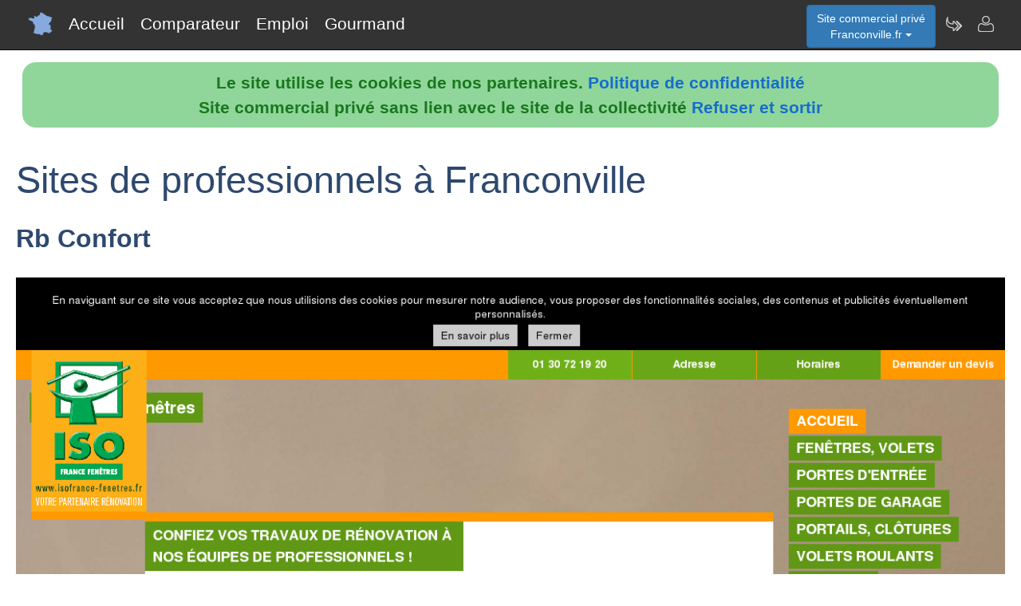

--- FILE ---
content_type: text/html; charset=utf-8
request_url: https://www.franconville.fr/nav-fenetres-iso-france-fenetres-a-franconville-isofrance-fenetres-franconville
body_size: 4240
content:
<!DOCTYPE html>
<html lang="fr"><head>
<meta charset="UTF-8">
<meta http-equiv="X-UA-Compatible" content="IE=edge">
<title>Franconville.fr a trouv&eacute; le site Rb confort</title>
<meta name="description" content="Pr&eacute;senation du site et des services Fenetres iso france fenetres a franconville">
<meta name="keywords" content="isofrance,fenetres,franconville,site,services">
<meta name="viewport" content="width=device-width, initial-scale=1">
<meta name="robots" content="index, follow">
<meta name="author" content="Franconville.fr Stéphanie Susan Author">
<link rel="apple-touch-icon" href="/assets/img/apple-touch-icon.png">
<link rel="shortcut icon" href="/assets/img/france.ico">
<link rel="stylesheet" href="/assets/css/bootstrap.css">
<link rel="stylesheet" href="/assets/css/styles_barre.css">
<link rel="stylesheet" href="/assets/css/styles_3col.css">
<link rel="stylesheet" href="assets/css/styles_kickoff.css">
<link rel="stylesheet" href="assets/css/video_assets.css">
<link rel="stylesheet" href="/assets/css/cookie.css">
<script src="https://code.jquery.com/jquery-3.5.1.min.js"></script><!--[if lt IE 9]>
<script src="/assets/js/html5.js"></script>
<script src="/assets/js/respond.min.js"></script>
<![endif]-->
</head>
<body>
<nav class="navbar navbar-fixed-top navbar-inverse">
<div class="navbar__inner">
<div class="navbar__logo">
<span class="hidden">franconville.fr</span>
</div>
<ul class="primary-nav"><li><a href="/">Accueil</a></li><li><a href="/nav-comparer">Comparateur</a></li><li><a href="/index.php#emploi">Emploi</a></li><li><a href="/nav-aop">Gourmand</a></li></ul><ul class="management-nav">
<li>		
<div class="dropdown">
<button class="btn btn-primary dropdown-toggle" id="menu1" type="button" data-toggle="dropdown">Site commercial priv&eacute;<br />Franconville.fr
<span class="caret"></span></button>
<ul class="dropdown-menu" role="menu" aria-labelledby="menu1"><li role="presentation"><a role="menuitem" tabindex="-1" href="nav-carburants">Prix des carburants</a></li>	
<li role="presentation"><a role="menuitem" tabindex="-1" href="nav-geo">Cartes et cam&eacute;ras</a></li>
<li role="presentation"><a role="menuitem" tabindex="-1" href="nav-newsactus">Actualit&eacute;s</a></li>
<li role="presentation"><a role="menuitem" tabindex="-1" href="nav-meteo">Vigilance M&eacute;t&eacute;o</a></li>
<li role="presentation"><a role="menuitem" tabindex="-1" href="index.php#emploi">Offres d'emploi</a></li><li role="presentation"><a role="menuitem" tabindex="-1" href="index.php#scolaire">Administrations-Ecoles</a></li><li role="presentation"><a role="menuitem" tabindex="-1" href="index.php#commercial">Trouver des clients</a></li></ul>
</div></li>
<li><a class="management-nav__feeds" href="/nav-newsletter" aria-label="Newsletter Franconville.fr"><span class="navbar-icon navbar-icon--feeds" aria-hidden="true"></span></a></li>
<li><a class="management-nav__manage-user" href="/nav-contact" aria-label="Contacter franconville.fr"><span class="navbar-icon navbar-icon--manage-user" aria-hidden="true"></span></a></li>
</ul>
</div>
</nav>
    <ul class="secondary-nav">
		  <li><a href="/">
			  <span class="navbar-icon navbar-icon--feeds" aria-hidden="true" role="presentation"></span>Accueil<span class="hidden">Page d'accueil de Franconville.fr</span>
		  </a></li>
      <li><a href="/nav-comparer">
          <span class="navbar-icon navbar-icon--feeds" aria-hidden="true" role="presentation"></span>Comparateur<span class="hidden">Comparer les professionnels de Franconville</span>
	  </a></li>
      <li><a href="/index.php#emploi">
          <span class="navbar-icon navbar-icon--feeds" aria-hidden="true" role="presentation"></span>Emploi<span class="hidden">Emplois à Franconville</span>
	  </a></li>
      <li><a href="/nav-aop">
          <span class="navbar-icon navbar-icon--feeds" aria-hidden="true" role="presentation"></span>Gourmand<span class="hidden">Aoc Aop Igp dans la r&eacute;gion de Franconville</span>
	  </a></li>
      <li>
        <a href="/nav-contact"><span class="navbar-icon navbar-icon--feeds" aria-hidden="true" role="presentation"></span>Contact</a>
      </li>
    </ul><script src="assets/js/cookies.js"></script>			
							<div class="row">
							<div class="col-sm-12"><h1>Sites de professionnels à Franconville</h1>
								 <h3>Rb Confort</a></h3>
			<figure class="margin-b-2">
			<img class="img-responsive" src="https://media.blogit.fr/output_mass/2016_10_22-21_32_20.38004.120.qxaAijDLb.png">
			<figcaption class="margin-t-h"><h3><a href="https://www.isofrance-fenetres-franconville.fr" target="_blank">isofrance-fenetres-franconville.fr</a></h3><p>Iso France Fenêtres - Fenêtres situé à Franconville vous accueille sur son site à Franconville</p>
				<p class="text-center"><h6><i>Fenetres Iso France Fenetres A Franconville</i></h6></p> 192</figcaption>
			</figure><h3>Rb Confort</a></h3>			
							
							</div></div><div class="row margin-b-2"><div class="col-sm-2"><div class="list-group margin-b-9"><a class="list-group-item" href="/nav-au-bureau-franconville-aubureau-franconville">au bureau</a><img src="https://media.blogit.fr/output_mass_min/tmb2016_10_22-21_32_16.38004.120.nvkZNhfFw.png" alt="au-bureau-franconville"><br />Aubureau Franconville</div></div><div class="col-sm-2"><div class="list-group margin-b-9"><a class="list-group-item" href="/nav-immobilier-franconville-avis-immobilier-avis-immobilier-franconville">avis-developpement</a><img src="https://media.blogit.fr/output_mass_min/tmb2016_10_22-21_32_16.38004.120.aYQrGlUax.png" alt="immobilier-franconville-avis-immobilier"><br />Avis Immobilier Franconville</div></div><div class="col-sm-2"><div class="list-group margin-b-9"><a class="list-group-item" href="/nav-basket-club-franconville-pb-basketclubfranconvillepb">basketclubfranconvillepb</a><img src="https://media.blogit.fr/output_mass_min/tmb2016_10_22-21_32_16.38004.120.ZuurKzVGg.png" alt="basket-club-franconville-pb"><br />Basketclubfranconvillepb</div></div><div class="col-sm-2"><div class="list-group margin-b-9"><a class="list-group-item" href="/nav-cabinet-medical-franconville-cabinetmedicalfranconville">clicrdv</a><img src="https://media.blogit.fr/output_mass_min/tmb2016_10_22-21_32_17.38004.120.ORNzlFVvl.png" alt="cabinet-medical-franconville"><br />Cabinetmedicalfranconville</div></div><div class="col-sm-2"><div class="list-group margin-b-9"><a class="list-group-item" href="/nav-linge-de-maison-vente-blanc-des-vosges-a-franconville-blancdesvosges-franconville">cristolla</a><img src="https://media.blogit.fr/output_mass_min/tmb2016_10_22-21_32_17.38004.120.ocPkjvKLK.png" alt="linge-de-maison-vente-blanc-des-vosges-a-franconville"><br />Blancdesvosges Franconville</div></div><div class="col-sm-2"><div class="list-group margin-b-9"><a class="list-group-item" href="/nav-ccff-cyclo-club-la-fontaine-franconville-cyclo-franconville">cyclo-club la fontaine franconville</a><img src="https://media.blogit.fr/output_mass_min/tmb2016_10_22-21_32_18.38004.120.okjZwYyJs.png" alt="ccff-cyclo-club-la-fontaine-franconville"><br />Cyclo Franconville</div></div></div><div class="row margin-b-2"><div class="col-sm-2"><div class="list-group margin-b-9"><a class="list-group-item" href="/nav-franconville-fr-votre-guide-sur-franconville-dans-le-95-franconville">dataxy</a><img src="https://media.blogit.fr/output_mass_min/tmb2016_10_22-21_32_19.38004.120.QfFPedboH.png" alt="franconville-fr-votre-guide-sur-franconville-dans-le-95"><br />Franconville</div></div><div class="col-sm-2"><div class="list-group margin-b-9"><a class="list-group-item" href="/nav-albonaise-de-franconville-club-de-gymnastique-gymnastique-albonaise-franconville">dhooges net</a><img src="https://media.blogit.fr/output_mass_min/tmb2016_10_22-21_32_19.38004.120.mvmpecJFU.png" alt="albonaise-de-franconville-club-de-gymnastique"><br />Gymnastique Albonaise Franconville</div></div><div class="col-sm-2"><div class="list-group margin-b-9"><a class="list-group-item" href="/nav-era-france-sas-immobilier-franconville-era">era france sas</a><img src="https://media.blogit.fr/output_mass_min/tmb2016_10_22-21_32_20.38004.120.BFyGJjGPC.png" alt="era-france-sas"><br />Immobilier Franconville Era</div></div><div class="col-sm-2"><div class="list-group margin-b-9"><a class="list-group-item" href="/nav-gestimm-immobilier-immobilier-franconville">icmt france</a><img src="https://media.blogit.fr/output_mass_min/tmb2016_10_22-21_32_20.38004.120.iAZJgPynh.png" alt="gestimm-immobilier"><br />Immobilier Franconville</div></div><div class="col-sm-2"><div class="list-group margin-b-9"><a class="list-group-item" href="/nav-accueil-jeannedarc-franconville">institution jeanne darc</a><img src="https://media.blogit.fr/output_mass_min/tmb2016_10_22-21_32_20.38004.120.RAnqrcbGk.png" alt="accueil"><br />Jeannedarc Franconville</div></div><div class="col-sm-2"><div class="list-group margin-b-9"><a class="list-group-item" href="/nav-stores-et-fenetres-franconville-votre-magasin-conseiller-a-franconville-fenetre-franconville">komilfo sas</a><img src="https://media.blogit.fr/output_mass_min/tmb2016_10_22-21_32_19.38004.120.TKnvAgXto.png" alt="stores-et-fenetres-franconville-votre-magasin-conseiller-a-franconville"><br />Fenetre Franconville</div></div></div><div class="row margin-b-2"><div class="col-sm-2"><div class="list-group margin-b-9"><a class="list-group-item" href="/nav-sarl-plombier-franconville-95130-notre-experience-a-votre-service-leplombierfranconville">korleonbiz</a><img src="https://media.blogit.fr/output_mass_min/tmb2016_10_22-21_32_21.38004.120.ockhvwXkv.png" alt="sarl-plombier-franconville-95130-notre-experience-a-votre-service"><br />Leplombierfranconville</div></div><div class="col-sm-2"><div class="list-group margin-b-9"><a class="list-group-item" href="/nav-felicitations-votre-domaine-a-bien-ete-cree-chez-ovh-chateaudefranconville">laroche</a><img src="https://media.blogit.fr/output_mass_min/tmb2016_10_22-21_32_17.38004.120.DkNBsSimz.png" alt="felicitations-votre-domaine-a-bien-ete-cree-chez-ovh"><br />Chateaudefranconville</div></div><div class="col-sm-2"><div class="list-group margin-b-9"><a class="list-group-item" href="/nav-felicitations-votre-domaine-a-bien-ete-cree-chez-ovh-chateaufranconville">laroche</a><img src="https://media.blogit.fr/output_mass_min/tmb2016_10_22-21_32_17.38004.120.iugbwdKnh.png" alt="felicitations-votre-domaine-a-bien-ete-cree-chez-ovh"><br />Chateaufranconville</div></div><div class="col-sm-2"><div class="list-group margin-b-9"><a class="list-group-item" href="/nav-felicitations-votre-domaine-a-bien-ete-cree-chez-ovh-hoteldefranconville">laroche</a><img src="https://media.blogit.fr/output_mass_min/tmb2016_10_22-21_32_20.38004.120.CWQSwDaTd.png" alt="felicitations-votre-domaine-a-bien-ete-cree-chez-ovh"><br />Hoteldefranconville</div></div><div class="col-sm-2"><div class="list-group margin-b-9"><a class="list-group-item" href="/nav-assurances-mma-franconville-la-garenne-tarifs-devis-assurance-franconville-la-garenne">mma iard assurances mutuelles</a><img src="https://media.blogit.fr/output_mass_min/tmb2016_10_22-21_32_15.38004.120.lTEDVUaby.png" alt="assurances-mma-franconville-la-garenne-tarifs-devis"><br />Assurance Franconville La Garenne</div></div><div class="col-sm-2"><div class="list-group margin-b-9"><a class="list-group-item" href="/nav-assurances-mma-franconville-la-garenne-tarifs-devis-assurances-franconville-la-garenne">mma iard assurances mutuelles</a><img src="https://media.blogit.fr/output_mass_min/tmb2016_10_22-21_32_16.38004.120.DWYpyFscX.png" alt="assurances-mma-franconville-la-garenne-tarifs-devis"><br />Assurances Franconville La Garenne</div></div></div><div class="row margin-b-2"><div class="col-sm-2"><div class="list-group margin-b-9"><a class="active list-group-item" href="/nav-fenetres-iso-france-fenetres-a-franconville-isofrance-fenetres-franconville">rb confort</a><img src="https://media.blogit.fr/output_mass_min/tmb2016_10_22-21_32_20.38004.120.qxaAijDLb.png" alt="fenetres-iso-france-fenetres-a-franconville"><br />Isofrance Fenetres Franconville</div></div><div class="col-sm-2"><div class="list-group margin-b-9"><a class="list-group-item" href="/nav-accueil-site-du-judo-club-de-franconville-judofranconville">sarl quatre quarts</a><img src="https://media.blogit.fr/output_mass_min/tmb2016_10_22-21_32_20.38004.120.MRjVTLyKz.png" alt="accueil-site-du-judo-club-de-franconville"><br />Judofranconville</div></div><div class="col-sm-2"><div class="list-group margin-b-9"><a class="list-group-item" href="/nav-centre-imagerie-medicale-c-i-m-de-franconville-centre-imagerie-medicale-irm-scanner-franconville">scm irm de franconville</a><img src="https://media.blogit.fr/output_mass_min/tmb2016_10_22-21_32_17.38004.120.VlMQMMKqK.png" alt="centre-imagerie-medicale-c-i-m-de-franconville"><br />Centre Imagerie Medicale Irm Scanner Franconville</div></div><div class="col-sm-2"><div class="list-group margin-b-9"><a class="list-group-item" href="/nav-electricien-franconville-baptiste-offres-d-emploi-apprenti-electric-electricien-franconville">sos referencement</a><img src="https://media.blogit.fr/output_mass_min/tmb2016_10_22-21_32_18.38004.120.SzFjMztwY.png" alt="electricien-franconville-baptiste-offres-d-emploi-apprenti-electric"><br />Electricien Franconville</div></div><div class="col-sm-2"><div class="list-group margin-b-9"><a class="list-group-item" href="/nav-felicitations-votre-domaine-a-bien-ete-cree-chez-ovh-achetezafranconville">tnt</a><img src="https://media.blogit.fr/output_mass_min/tmb2016_10_22-21_32_15.38004.120.RvczaJOnW.png" alt="felicitations-votre-domaine-a-bien-ete-cree-chez-ovh"><br />Achetezafranconville</div></div><div class="col-sm-2"><div class="list-group margin-b-9"><a class="list-group-item" href="/nav-felicitations-votre-domaine-a-bien-ete-cree-chez-ovh-acheterafranconville">tnt</a><img src="https://media.blogit.fr/output_mass_min/tmb2016_10_22-21_32_15.38004.120.vZiRNhMGD.png" alt="felicitations-votre-domaine-a-bien-ete-cree-chez-ovh"><br />Acheterafranconville</div></div></div><div class="row margin-b-2"><div class="col-sm-2"><div class="list-group margin-b-9"><a class="list-group-item" href="/nav-default-parallels-plesk-panel-page-appartement-neuf-franconville">vinci immobilier</a><img src="https://media.blogit.fr/output_mass_min/tmb2016_10_22-21_32_15.38004.120.QwtsYKzjk.png" alt="default-parallels-plesk-panel-page"><br />Appartement Neuf Franconville</div></div><div class="col-sm-2">&nbsp;</div><div class="col-sm-2">&nbsp;</div><div class="col-sm-2">&nbsp;</div><div class="col-sm-2">&nbsp;</div><div class="col-sm-2">&nbsp;</div></div>
<div class="row">
<div class="col-sm-6"><div class="well">
<h3>Professionnels de Franconville</h3>
<ul><li><b>Nouveau !</b> <a href="index.php#hebergement">H&eacute;bergements &agrave; Franconville</a></li><li><a href="/nav-comparer">Comparateur de services de professionnels &agrave; Franconville</a></li><li><a href="/nav-services">Annuaire de sites de professionnels &agrave; Franconville</a></li><li><a href="index.php#emploi">Offres d'emploi &agrave; Franconville</a></li></ul><h3>D&eacute;couvrir Franconville</h3>
<ul><li><b>Nouveau !</b> <a href="/nav-carburants">Prix et disponibilit&eacute; des carburants</a></li><li><a href="/nav-geo">Vues du ciel, cam&eacute;ras dans les rues, cartes routi&egrave;res</a></li>
<li><a href="/nav-aop">Aoc, Aop, Igp &agrave; Franconville et autour</a></li>
<li><a href="/nav-newsactus">Ce mois-ci, actualit&eacute;s r&eacute;centes de Franconville</a></li><li><del><a href="/index.php#covoiturage">Co-voiturage au d&eacute;part de Franconville</a></del></li><li><a href="/index.php#scolaire">Administrations et etablissements scolaires autour de Franconville</a></li><li><a href="/nav-meteo">Vigilance m&eacute;t&eacute;o de Franconville</a></li>
<li><a href="/nav-extensions">Franconville &agrave; l'international sur le web</a></li>
<li><a href="/nav-newsletter">Abonnement &agrave; la newsletter Dataxy <i>"Franconville.fr"</i></a></li>
</ul>
<p><span class="glyphicon glyphicon-user"></span> 
St&eacute;phanie Susan 
<span class="glyphicon glyphicon-envelope"></span> 
<a href="/nav-contact">Contacter</a><br /><span class="glyphicon glyphicon-time"></span> mercredi 14 janvier 2026
</p><p>
<a href="nav-creer_mes_services" class="btn btn-primary" style="color:white;">Demander un devis</a> 
<a href="nav-contact" class="btn btn-primary" style="color:white;">Signaler une erreur</a> 
<a href="http://www.dataxy.fr" class="btn btn-primary" style="color:white;">Rejoindre le r&eacute;seau LaFrance</a> 
</p>
<p>Edition - H&eacute;bergement <a href="http://www.dataxy.fr">Dataxy</a> 
<span class="glyphicon glyphicon-earphone"></span> 05.62.00.17.79 
<br /><a href="nav-cookies">Politique de confidentialit&eacute;</a></p><p>Franconville.fr 2026</p></div></div>
<div class="col-sm-6 "><div class="well">
<h3>G&eacute;o-R&eacute;f&eacute;rencement du mot-cl&eacute; "Franconville" associ&eacute; &agrave; :</h3>
<ul>
<li>votre m&eacute;tier, produits, identit&eacute; ou actualit&eacute;</li>
<li>votre site, blog ou r&eacute;seaux sociaux</li>
</ul>
<h3>Publicit&eacute; sur le site www.franconville.fr</h3>
<ul>
<li>en page d'accueil ou th&eacute;matique</li>
<li>dans le comparateur</li>
<li>dans le contenu de la newsletter</li>
</ul>
<h3>Communication num&eacute;rique @ / https Franconville</h3>
<ul>
<li>adresses email sous la forme <b>activit&eacute;</b>@franconville.fr</li>
<li>boites aux lettres s&eacute;curis&eacute;es avec anti-virus & anti-spam</li>
<li>adresses internet certifi&eacute;es sous la forme <b>https</b>://activit&eacute;.franconville.fr</li>
</ul>					
<img src="/images/qrcode/franconville.fr_sav@franconville.fr.png" alt="qrcode franconville"></div></div></div><div class="row"><div class="col-sm-12"><h3>Autres zones g&eacute;ographiques</h3><a href="https://www.Saint-gratien.fr" rel="nofollow" title="Autres activit&eacute;s sur le site Saint gratien.fr" class="btn btn-primary" style="color:white;">Professionnels à Saint-Gratien</a> <a href="https://www.Goussainville.fr" rel="nofollow" title="Autres activit&eacute;s sur le site Goussainville.fr" class="btn btn-primary" style="color:white;">goussainville.fr</a> <a href="https://www.Gonesse.fr" rel="nofollow" title="Autres activit&eacute;s sur le site Gonesse.fr" class="btn btn-primary" style="color:white;">Professionnels à Gonesse</a> <a href="https://www.Fosses.fr" rel="nofollow" title="Autres activit&eacute;s sur le site Fosses.fr" class="btn btn-primary" style="color:white;">Professionnels à Fosses</a> <a href="https://www.Enghien.fr" rel="nofollow" title="Autres activit&eacute;s sur le site Enghien.fr" class="btn btn-primary" style="color:white;">Professionnels à Enghien</a> <a href="https://www.Cormeilles.fr" rel="nofollow" title="Autres activit&eacute;s sur le site Cormeilles.fr" class="btn btn-primary" style="color:white;">Professionnels à Cormeilles</a> <a href="https://www.Bezons.fr" rel="nofollow" title="Autres activit&eacute;s sur le site Bezons.fr" class="btn btn-primary" style="color:white;">Professionnels à Bezons</a> <a href="https://www.Arnouville.fr" rel="nofollow" title="Autres activit&eacute;s sur le site Arnouville.fr" class="btn btn-primary" style="color:white;">Professionnels à Arnouville</a> </div></div>
<footer class="margin-tb-9">
<div class="row">
<div class="col-lg-12">
<br /><br /><b>www.franconville.fr est un site commercial priv&eacute; sans lien avec le site de la mairie de Franconville
</b>
</div>
</div>
</footer>
<script>
function bascule(elem)
   {
   etat=document.getElementById(elem).style.display;
   if(etat=="none"){
   document.getElementById(elem).style.display="block";
   }
   else{
   document.getElementById(elem).style.display="none";
   }
   }
</script>
<script src="assets/js/bootstrap3.4.1.js"></script>
<script src="assets/js/prism.js"></script><script>
$('.thumbnail').on('click', function () {
var url = $(this).attr('data-video-id');
var debut = 0;
player.cueVideoById(url,debut);
player.playVideo();
player.setVolume(80); 
});</script><script>
$('.tooltip2').on('click', function () {
var url = $(this).attr('data-video-id');
var debut = 0;
player.cueVideoById(url,debut);
player.playVideo();
player.setVolume(80); 
});</script>
</body></html>